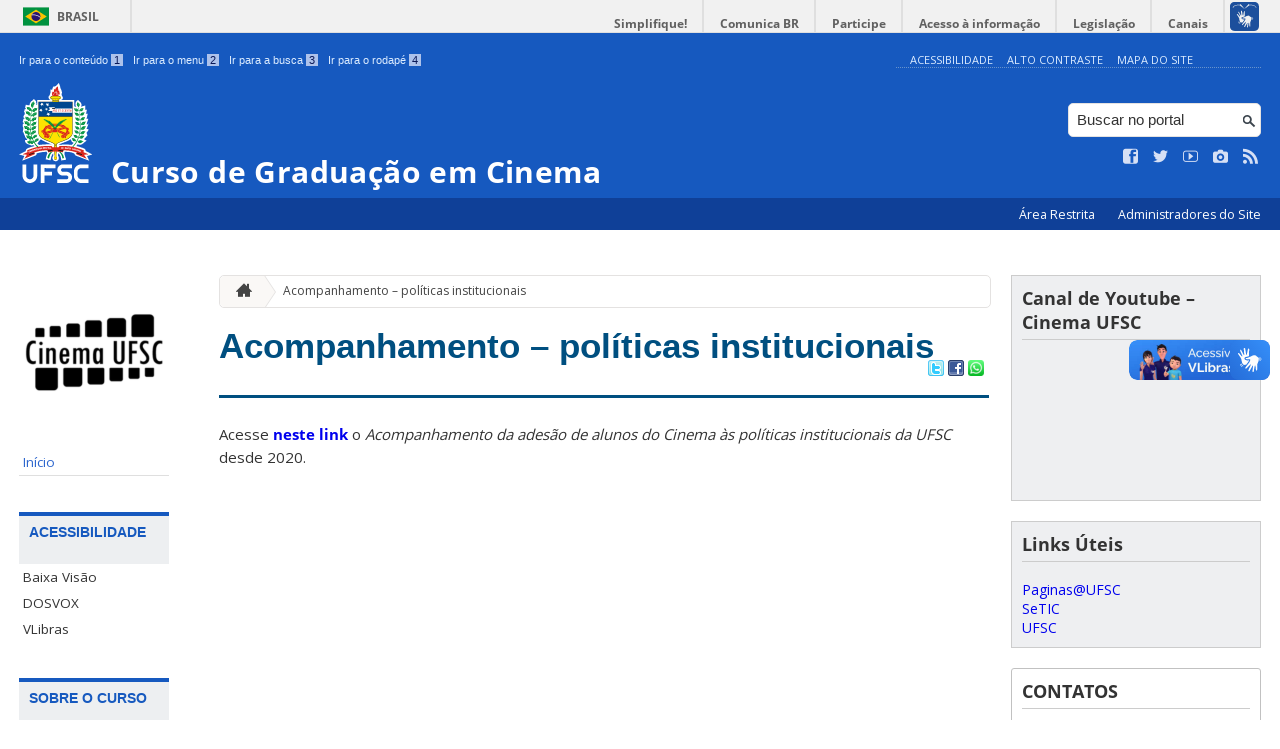

--- FILE ---
content_type: text/html; charset=UTF-8
request_url: https://cinema.ufsc.br/acompanhamento-da-adesao-de-alunos-do-cinema-as-politicas-institucionais-da-ufsc/
body_size: 12969
content:
<!DOCTYPE html>
<head>
    <meta http-equiv="Content-Type" content="text/html; charset=UTF-8" />
    <meta http-equiv="X-UA-Compatible" content="chrome=1" />
    <meta name="viewport" content="width=device-width, minimum-scale=1.0, initial-scale=1.0, maximum-scale=1.0, user-scalable=no" />
    <meta name="robots" content="index,follow" />
    <meta name="author" content="SeTIC-UFSC" />
    <meta name="generator" content="WordPress 4.7.31" />
    <meta name="description" content="" />
    <meta name="copyright" content="Universidade Federal de Santa Catarina" />
    <meta name="Keywords" content="universidade, federal, santa, catarina, a universidade, faculdade, estudantes, faculdade, ensino superior, licenciatura, mestrado, doutorado, pós-graduações, bolsas, candidatura ao ensino superior" />

    <title>Curso de Graduação em Cinema</title>        

    <link rel="stylesheet" type="text/css" href="https://cinema.ufsc.br/wp-content/themes/brasilGovInterno/css/reset.css?ver=1764024421" />
    <link rel="stylesheet" type="text/css" href="https://cinema.ufsc.br/wp-content/themes/brasilGovInterno/css/style.css?ver=1764024421" />
    <link rel="alternate stylesheet" type="text/css" href="https://cinema.ufsc.br/wp-content/themes/brasilGovInterno/css/high.css?ver=1764024421" title="high" disabled="disabled" />
            <link rel="shortcut icon" type="image/x-icon" href="https://cinema.ufsc.br/wp-content/themes/brasilGovInterno/img/favicon.ico?ver=1764024421"/>
        <link href='https://fonts.googleapis.com/css?family=Open+Sans:700,400' rel='stylesheet' type='text/css'>
    <script src="https://cinema.ufsc.br/wp-content/themes/brasilGovInterno/js/modernizr-2.7.min.js?ver=1764024421"></script>
    <script src="https://cinema.ufsc.br/wp-content/themes/brasilGovInterno/js/font-resizer.js?ver=1764024421"></script>           


    <link rel='dns-prefetch' href='//cinema.ufsc.br' />
<link rel='dns-prefetch' href='//s.w.org' />
		<script type="text/javascript">
			window._wpemojiSettings = {"baseUrl":"https:\/\/s.w.org\/images\/core\/emoji\/2.2.1\/72x72\/","ext":".png","svgUrl":"https:\/\/s.w.org\/images\/core\/emoji\/2.2.1\/svg\/","svgExt":".svg","source":{"wpemoji":"https:\/\/cinema.ufsc.br\/wp-includes\/js\/wp-emoji.js?ver=4.7.31","twemoji":"https:\/\/cinema.ufsc.br\/wp-includes\/js\/twemoji.js?ver=4.7.31"}};
			( function( window, document, settings ) {
	var src, ready, ii, tests;

	/*
	 * Create a canvas element for testing native browser support
	 * of emoji.
	 */
	var canvas = document.createElement( 'canvas' );
	var context = canvas.getContext && canvas.getContext( '2d' );

	/**
	 * Detect if the browser supports rendering emoji or flag emoji. Flag emoji are a single glyph
	 * made of two characters, so some browsers (notably, Firefox OS X) don't support them.
	 *
	 * @since 4.2.0
	 *
	 * @param type {String} Whether to test for support of "flag" or "emoji4" emoji.
	 * @return {Boolean} True if the browser can render emoji, false if it cannot.
	 */
	function browserSupportsEmoji( type ) {
		var stringFromCharCode = String.fromCharCode,
			flag, flag2, technologist, technologist2;

		if ( ! context || ! context.fillText ) {
			return false;
		}

		// Cleanup from previous test.
		context.clearRect( 0, 0, canvas.width, canvas.height );

		/*
		 * Chrome on OS X added native emoji rendering in M41. Unfortunately,
		 * it doesn't work when the font is bolder than 500 weight. So, we
		 * check for bold rendering support to avoid invisible emoji in Chrome.
		 */
		context.textBaseline = 'top';
		context.font = '600 32px Arial';

		switch ( type ) {
			case 'flag':
				/*
				 * This works because the image will be one of three things:
				 * - Two empty squares, if the browser doesn't render emoji
				 * - Two squares with 'U' and 'N' in them, if the browser doesn't render flag emoji
				 * - The United Nations flag
				 *
				 * The first two will encode to small images (1-2KB data URLs), the third will encode
				 * to a larger image (4-5KB data URL).
				 */
				context.fillText( stringFromCharCode( 55356, 56826, 55356, 56819 ), 0, 0 );
				if ( canvas.toDataURL().length < 3000 ) {
					return false;
				}

				context.clearRect( 0, 0, canvas.width, canvas.height );

				/*
				 * Test for rainbow flag compatibility. As the rainbow flag was added out of sequence with
				 * the usual Unicode release cycle, some browsers support it, and some don't, even if their
				 * Unicode support is up to date.
				 *
				 * To test for support, we try to render it, and compare the rendering to how it would look if
				 * the browser doesn't render it correctly (white flag emoji + rainbow emoji).
				 */
				context.fillText( stringFromCharCode( 55356, 57331, 65039, 8205, 55356, 57096 ), 0, 0 );
				flag = canvas.toDataURL();

				context.clearRect( 0, 0, canvas.width, canvas.height );

				context.fillText( stringFromCharCode( 55356, 57331, 55356, 57096 ), 0, 0 );
				flag2 = canvas.toDataURL();

				return flag !== flag2;
			case 'emoji4':
				/*
				 * Emoji 4 has the best technologists. So does WordPress!
				 *
				 * To test for support, try to render a new emoji (woman technologist: medium skin tone),
				 * then compare it to how it would look if the browser doesn't render it correctly
				 * (woman technologist: medium skin tone + personal computer).
				 */
				context.fillText( stringFromCharCode( 55357, 56425, 55356, 57341, 8205, 55357, 56507), 0, 0 );
				technologist = canvas.toDataURL();

				context.clearRect( 0, 0, canvas.width, canvas.height );

				context.fillText( stringFromCharCode( 55357, 56425, 55356, 57341, 55357, 56507), 0, 0 );
				technologist2 = canvas.toDataURL();

				return technologist !== technologist2;
		}

		return false;
	}

	function addScript( src ) {
		var script = document.createElement( 'script' );

		script.src = src;
		script.defer = script.type = 'text/javascript';
		document.getElementsByTagName( 'head' )[0].appendChild( script );
	}

	tests = Array( 'flag', 'emoji4' );

	settings.supports = {
		everything: true,
		everythingExceptFlag: true
	};

	for( ii = 0; ii < tests.length; ii++ ) {
		settings.supports[ tests[ ii ] ] = browserSupportsEmoji( tests[ ii ] );

		settings.supports.everything = settings.supports.everything && settings.supports[ tests[ ii ] ];

		if ( 'flag' !== tests[ ii ] ) {
			settings.supports.everythingExceptFlag = settings.supports.everythingExceptFlag && settings.supports[ tests[ ii ] ];
		}
	}

	settings.supports.everythingExceptFlag = settings.supports.everythingExceptFlag && ! settings.supports.flag;

	settings.DOMReady = false;
	settings.readyCallback = function() {
		settings.DOMReady = true;
	};

	if ( ! settings.supports.everything ) {
		ready = function() {
			settings.readyCallback();
		};

		if ( document.addEventListener ) {
			document.addEventListener( 'DOMContentLoaded', ready, false );
			window.addEventListener( 'load', ready, false );
		} else {
			window.attachEvent( 'onload', ready );
			document.attachEvent( 'onreadystatechange', function() {
				if ( 'complete' === document.readyState ) {
					settings.readyCallback();
				}
			} );
		}

		src = settings.source || {};

		if ( src.concatemoji ) {
			addScript( src.concatemoji );
		} else if ( src.wpemoji && src.twemoji ) {
			addScript( src.twemoji );
			addScript( src.wpemoji );
		}
	}

} )( window, document, window._wpemojiSettings );
		</script>
		<style type="text/css">
img.wp-smiley,
img.emoji {
	display: inline !important;
	border: none !important;
	box-shadow: none !important;
	height: 1em !important;
	width: 1em !important;
	margin: 0 .07em !important;
	vertical-align: -0.1em !important;
	background: none !important;
	padding: 0 !important;
}
</style>
<link rel='stylesheet' id='dashicons-css'  href='https://cinema.ufsc.br/wp-includes/css/dashicons.css?ver=4.7.31' type='text/css' media='all' />
<link rel='stylesheet' id='thickbox-css'  href='https://cinema.ufsc.br/wp-includes/js/thickbox/thickbox.css?ver=4.7.31' type='text/css' media='all' />
<link rel='stylesheet' id='patrocinio-css'  href='https://cinema.ufsc.br/wp-content/plugins/patrocinio/patrocinio.css?ver=4.7.31' type='text/css' media='all' />
<link rel='stylesheet' id='collapseomatic-css-css'  href='https://cinema.ufsc.br/wp-content/mu-plugins/jquery-collapse-o-matic/style.css?ver=1.5.1' type='text/css' media='all' />
<link rel='stylesheet' id='contact-form-7-css'  href='https://cinema.ufsc.br/wp-content/plugins/contact-form-7/includes/css/styles.css?ver=4.9.2' type='text/css' media='all' />
<link rel='stylesheet' id='sharity-style-css'  href='https://cinema.ufsc.br/wp-content/plugins/email-sharity/style/sharity-style.css?ver=4.7.31' type='text/css' media='all' />
<link rel='stylesheet' id='auto-thickbox-css'  href='https://cinema.ufsc.br/wp-content/plugins/auto-thickbox/css/styles-pre39.css?ver=20140420' type='text/css' media='all' />
<link rel='stylesheet' id='jquery-ui-smoothness-css'  href='https://cinema.ufsc.br/wp-content/plugins/contact-form-7/includes/js/jquery-ui/themes/smoothness/jquery-ui.min.css?ver=1.11.4' type='text/css' media='screen' />
<link rel='stylesheet' id='institucional-cursos-css'  href='https://cinema.ufsc.br/wp-content/plugins/institucional-cursos/institucional-cursos.css?ver=4.7.31' type='text/css' media='all' />
<link rel='stylesheet' id='institucional-departamentos-css'  href='https://cinema.ufsc.br/wp-content/plugins/institucional-departamentos/institucional-departamentos.css?ver=4.7.31' type='text/css' media='all' />
<link rel='stylesheet' id='slideshow-css3-css'  href='https://cinema.ufsc.br/wp-content/themes/brasilGovInterno/js/pikachoose/styles/css3.css?ver=0.5' type='text/css' media='screen' />
<script type='text/javascript' src='https://cinema.ufsc.br/wp-includes/js/jquery/jquery.js?ver=1.12.4'></script>
<script type='text/javascript' src='https://cinema.ufsc.br/wp-includes/js/jquery/jquery-migrate.js?ver=1.4.1'></script>
<script type='text/javascript' src='https://cinema.ufsc.br/wp-content/mu-plugins/jquery-collapse-o-matic/collapse.min.js?ver=1.3.5'></script>
<script type='text/javascript' src='https://cinema.ufsc.br/wp-content/themes/brasilGovInterno/js/functions.js?ver=4.7.31'></script>
<script type='text/javascript' src='https://cinema.ufsc.br/wp-content/themes/brasilGovInterno/js/ufsc.js?ver=4.7.31'></script>
<script type='text/javascript' src='https://cinema.ufsc.br/wp-content/themes/brasilGovInterno/js/pikachoose/lib/jquery.pikachoose.js?ver=4.7.31'></script>
<script type='text/javascript' src='https://cinema.ufsc.br/wp-content/themes/brasilGovInterno/js/pikachoose/lib/jquery.jcarousel.min.js?ver=4.7.31'></script>
<script type='text/javascript' src='https://cinema.ufsc.br/wp-content/plugins/email-sharity/js/sharity.js?ver=4.7.31'></script>
<script type='text/javascript' src='https://cinema.ufsc.br/wp-content/plugins/email-sharity/fancybox/source/jquery.fancybox.pack.js?v=2.1.4&#038;ver=4.7.31'></script>
<link rel='https://api.w.org/' href='https://cinema.ufsc.br/wp-json/' />
<link rel='shortlink' href='https://cinema.ufsc.br/?p=8506' />
<link rel="alternate" type="application/json+oembed" href="https://cinema.ufsc.br/wp-json/oembed/1.0/embed?url=https%3A%2F%2Fcinema.ufsc.br%2Facompanhamento-da-adesao-de-alunos-do-cinema-as-politicas-institucionais-da-ufsc%2F" />
<link rel="alternate" type="text/xml+oembed" href="https://cinema.ufsc.br/wp-json/oembed/1.0/embed?url=https%3A%2F%2Fcinema.ufsc.br%2Facompanhamento-da-adesao-de-alunos-do-cinema-as-politicas-institucionais-da-ufsc%2F&#038;format=xml" />
 
    <link href="/wp-content/mu-plugins/videojs/video-js.min.css" rel="stylesheet" />
    <script src="/wp-content/mu-plugins/videojs/video.min.js" type="text/javascript"></script>
   <script type="text/javascript">
    _V_.options.flash.swf = "/wp-content/mu-plugins/videojs/video-js.swf";
  </script>

    
<script type='text/javascript'>
/* <![CDATA[ */
var thickboxL10n = {"next":"Próximo &gt;","prev":"&lt; Anterior","image":"Imagem","of":"de","close":"Fechar","loadingAnimation":"https:\/\/cinema.ufsc.br\/wp-content\/plugins\/auto-thickbox\/images\/loadingAnimation.gif"};
try{convertEntities(thickboxL10n);}catch(e){};;
/* ]]> */
</script>
</head>
<div id="barra-brasil">
    <div id="barra-brasil">
        <div id="wrapper-barra-brasil">
            <script src="https://cinema.ufsc.br/wp-content/themes/brasilGovInterno/js/barra.js?ver=1764024421" type="text/javascript"></script>
        </div>
    </div>
</div>

<div id="wrapper">
    <header id="header">
            <div id="header_grid" class="grid">
            <div>
                <ul id="shortcuts" class="hide_mobile">
                    <li><a accesskey="1" href="#conteudo">Ir para o conteúdo <span>1</span></a></li>
                    <li><a accesskey="2" href="#menu">Ir para o menu <span>2</span></a></li>
                    <li><a accesskey="3" href="#busca">Ir para a busca <span>3</span></a></li>
                    <li><a accesskey="4" href="#rodape">Ir para o rodapé <span>4</span></a></li>
                </ul>
                <ul id="topbar">
                    <li><a accesskey="7" href="http://ufsc.br/acessibilidade/">Acessibilidade</a></li>
                    <li><a accesskey="8" href="#" id="contrast">Alto Contraste</a></li>
                    <li><a accesskey="9" href="/mapa-do-site">Mapa do Site</a></li>
                </ul>
                <div id="logo">
                    <a href="https://cinema.ufsc.br" accesskey="0" id="portal-logo">
                        <img id="brasaoUfsc_Header" src="https://cinema.ufsc.br/wp-content/themes/brasilGovInterno/img/brasao_site_ufsc.svg?ver=1764024421" alt="Brasão da UFSC: A parte central do brasão é composta por uma flâmula. Ela é azul na porção superior e amarela na inferior. Sobre o azul, à esquerda, cinco estrelas brancas formam o cruzeiro do sul; à direita, uma faixa branca tem o texto escrito em vermelho: ars et scientia. Centralizada na parte amarela, há uma roda dentada vermelha quebrada na seção inferior. Duas folhas verdes de palma estão encaixadas no eixo da roda. Uma folha pende para o lado direito e a outra para o lado esquerdo. Atrás da flâmula há uma tocha amarela, da qual enxergamos os extremos: acima, com o fogo desenhado em vermelho, e abaixo, a parte inferior do bastão. Do lado esquerdo da flâmula, há um ramo verde de carvalho e do lado direito um ramo verde de louro. A parte inferior do brasão é composta por uma faixa estreita vermelha, escrito em branco: Universidade Federal de Santa Catarina. Abaixo da faixa, escrito em fonte maiúscula azul: UFSC."/>
                        <h1>Curso de Graduação em Cinema</h1>
                    </a>
                </div>
                <form action="/" method="get" name="busca">
                    <input type="text" placeholder="Buscar no portal" id="s" name="s"/>
                    <input type="submit" id="submit" value="" />
                </form>
                <ul id="social" class="hide_mobile">
                    <li><a href="https://www.facebook.com/cinemaufsc/" title="Curta no Facebook" class="icon-facebook"></a></li>
                    <li><a href="https://twitter.com/ufsc" title="Siga no Twitter" class="icon-twitter"></a></li>
                    <li><a href="https://www.youtube.com/channel/UC-LuBiOn89yEGjAZwTZZf3g/featured" title="Vídeos no Youtube" class="icon-youtube"></a></li>
                    <li><a href="https://www.instagram.com/cinemaufsc/" title="Veja no Instagram" class="icon-camera"></a></li>
                    <li><a href="/feed" title="Assine as atualizações via RSS" class="icon-feed"></a></li>
                </ul>
            </div>
        </div>

        
        <div id="menu-nav">
            <ul>
                <li id="menu-link-nav-acessoRestrito">
                    <a href="http://cinema.paginas.ufsc.br//wp-admin">
                        Área Restrita                    </a>
                    <a href="/?administradores" class="thickbox" title="Lista de Administradores deste Site">
                        Administradores do Site                    </a>
                </li>
            </ul>
            <a href="#dropmenu" class="menu-link"><span aria-hidden="true" class="icon-menu"></span> Menu</a>
                    </div>
    </header>
    <section id="home" class="grid section group clearfix ">










                
<section id="home" class="section group clearfix">  

    <div id="sidebar_left" name="menu">
    <div id="menu_secundario_logo" class="hide_mobile">
                <a id="atalho-navegacao" href="https://cinema.ufsc.br">
            <img src="https://cinema.ufsc.br/files/2018/05/cropped-CINEMA-UFSC-1-1.png" alt="Menu de Navegação"/>
        </a>
    </div>

    <ul role='navigation'>
        <li>
            <dl id='margin_space'>
                <div class="pagenav"><ul id="menu-inicio" class="pagenav"><li id="menu-item-8211" class="menu-item menu-item-type-custom menu-item-object-custom menu-item-8211"><a href="http://cinema.paginas.ufsc.br/">Início</a></li>
</ul></div>            </dl>
        </li>
    </ul>
    <ul id="nav_menu-4" class="widget widget_nav_menu"><li><h2>Acessibilidade</h2><div class="pagenav"><ul id="menu-acessibilidade" class="menu"><li id="menu-item-6167" class="menu-item menu-item-type-post_type menu-item-object-page menu-item-6167"><a href="https://cinema.ufsc.br/baixa-visao/">Baixa Visão</a></li>
<li id="menu-item-6088" class="menu-item menu-item-type-custom menu-item-object-custom menu-item-6088"><a href="http://intervox.nce.ufrj.br/dosvox/">DOSVOX</a></li>
<li id="menu-item-6097" class="menu-item menu-item-type-custom menu-item-object-custom menu-item-6097"><a href="http://www.vlibras.gov.br/">VLibras</a></li>
</ul></div></li></ul><ul id="nav_menu-5" class="widget widget_nav_menu"><li><h2>Sobre o Curso</h2><div class="pagenav"><ul id="menu-sobre-o-curso" class="menu"><li id="menu-item-7887" class="menu-item menu-item-type-post_type menu-item-object-page menu-item-7887"><a href="https://cinema.ufsc.br/avaliacao-mec-2/">Avaliação (MEC)</a></li>
<li id="menu-item-6142" class="menu-item menu-item-type-post_type menu-item-object-page menu-item-6142"><a href="https://cinema.ufsc.br/calendario-academico/">Calendário Acadêmico</a></li>
<li id="menu-item-6126" class="menu-item menu-item-type-post_type menu-item-object-page menu-item-6126"><a href="https://cinema.ufsc.br/contato/">Contatos</a></li>
<li id="menu-item-6133" class="menu-item menu-item-type-post_type menu-item-object-page menu-item-has-children menu-item-6133"><a href="https://cinema.ufsc.br/curriculo/">Currículo &raquo;</a>
<ul>
	<li id="menu-item-7882" class="menu-item menu-item-type-post_type menu-item-object-page menu-item-7882"><a href="https://cinema.ufsc.br/representacao-grafica-do-curriculo/">Representação Gráfica do Currículo</a></li>
</ul>
</li>
<li id="menu-item-6148" class="menu-item menu-item-type-post_type menu-item-object-page menu-item-6148"><a href="https://cinema.ufsc.br/departamento/">Departamento</a></li>
<li id="menu-item-6141" class="menu-item menu-item-type-post_type menu-item-object-page menu-item-6141"><a href="https://cinema.ufsc.br/horarios/">Horários de aula</a></li>
<li id="menu-item-6279" class="menu-item menu-item-type-post_type menu-item-object-page menu-item-6279"><a href="https://cinema.ufsc.br/identidade-visual-do-curso/">Identidade Visual</a></li>
<li id="menu-item-6642" class="menu-item menu-item-type-post_type menu-item-object-page menu-item-has-children menu-item-6642"><a href="https://cinema.ufsc.br/ingresso/">Ingresso &raquo;</a>
<ul>
	<li id="menu-item-8357" class="menu-item menu-item-type-post_type menu-item-object-page menu-item-8357"><a href="https://cinema.ufsc.br/intercambio/">Intercâmbio</a></li>
	<li id="menu-item-8362" class="menu-item menu-item-type-post_type menu-item-object-page menu-item-8362"><a href="https://cinema.ufsc.br/matricula-em-isoladas/">Matrícula em Disciplinas Isoladas</a></li>
	<li id="menu-item-8358" class="menu-item menu-item-type-post_type menu-item-object-page menu-item-8358"><a href="https://cinema.ufsc.br/mobilidade/">Mobilidade Acadêmica</a></li>
	<li id="menu-item-8365" class="menu-item menu-item-type-post_type menu-item-object-page menu-item-8365"><a href="https://cinema.ufsc.br/pec-g/">PEC-G</a></li>
	<li id="menu-item-8359" class="menu-item menu-item-type-post_type menu-item-object-page menu-item-8359"><a href="https://cinema.ufsc.br/sisu/">Sisu</a></li>
	<li id="menu-item-8361" class="menu-item menu-item-type-post_type menu-item-object-page menu-item-8361"><a href="https://cinema.ufsc.br/transferencias-e-retornos/">Transferências/Retornos</a></li>
	<li id="menu-item-8360" class="menu-item menu-item-type-post_type menu-item-object-page menu-item-8360"><a href="https://cinema.ufsc.br/vestibular/">Vestibular</a></li>
</ul>
</li>
<li id="menu-item-7476" class="menu-item menu-item-type-post_type menu-item-object-page menu-item-7476"><a href="https://cinema.ufsc.br/planos-de-ensino-2/">Planos de Ensino</a></li>
<li id="menu-item-6132" class="menu-item menu-item-type-post_type menu-item-object-page menu-item-6132"><a href="https://cinema.ufsc.br/programas-das-disciplinas/">Programas de disciplinas</a></li>
<li id="menu-item-8279" class="menu-item menu-item-type-post_type menu-item-object-page menu-item-has-children menu-item-8279"><a href="https://cinema.ufsc.br/proposta-2/">Proposta &raquo;</a>
<ul>
	<li id="menu-item-6135" class="menu-item menu-item-type-post_type menu-item-object-page menu-item-6135"><a href="https://cinema.ufsc.br/proposta/">Proposta</a></li>
	<li id="menu-item-6124" class="menu-item menu-item-type-post_type menu-item-object-page menu-item-6124"><a href="https://cinema.ufsc.br/historia/">História</a></li>
</ul>
</li>
<li id="menu-item-8492" class="menu-item menu-item-type-post_type menu-item-object-page menu-item-8492"><a href="https://cinema.ufsc.br/propostas-gestao-2022-2-a-2024-1/">Propostas Gestão da Coordenação de Curso</a></li>
<li id="menu-item-6134" class="menu-item menu-item-type-post_type menu-item-object-page menu-item-6134"><a href="https://cinema.ufsc.br/projeto-pedagogico/">Projeto Pedagógico</a></li>
<li id="menu-item-6125" class="menu-item menu-item-type-post_type menu-item-object-page menu-item-6125"><a href="https://cinema.ufsc.br/regimento/">Regimento</a></li>
<li id="menu-item-8398" class="menu-item menu-item-type-post_type menu-item-object-page menu-item-8398"><a href="https://cinema.ufsc.br/secretaria/">Secretaria</a></li>
<li id="menu-item-6091" class="menu-item menu-item-type-custom menu-item-object-custom menu-item-6091"><a href="http://www.cinema.ufsc.br/vinheta-do-curso-de-cinema/">Vinheta do Curso</a></li>
</ul></div></li></ul><ul id="nav_menu-7" class="widget widget_nav_menu"><li><h2>Equipe Acadêmica</h2><div class="pagenav"><ul id="menu-equipe-academica" class="menu"><li id="menu-item-6119" class="menu-item menu-item-type-post_type menu-item-object-page menu-item-6119"><a href="https://cinema.ufsc.br/professores/">Professores</a></li>
<li id="menu-item-7895" class="menu-item menu-item-type-post_type menu-item-object-page menu-item-7895"><a href="https://cinema.ufsc.br/servidores-tecnico-administrativos/">Servidores Técnicos</a></li>
</ul></div></li></ul><ul id="nav_menu-10" class="widget widget_nav_menu"><li><h2>Coordenadorias</h2><div class="pagenav"><ul id="menu-coordenadorias" class="menu"><li id="menu-item-6200" class="menu-item menu-item-type-post_type menu-item-object-page menu-item-6200"><a href="https://cinema.ufsc.br/curso-de-cinema/">Curso de Cinema</a></li>
<li id="menu-item-6143" class="menu-item menu-item-type-post_type menu-item-object-page menu-item-6143"><a href="https://cinema.ufsc.br/atividades-complementares/">Atividades Complementares</a></li>
<li id="menu-item-6144" class="menu-item menu-item-type-post_type menu-item-object-page menu-item-6144"><a href="https://cinema.ufsc.br/ensino/">Ensino</a></li>
<li id="menu-item-6145" class="menu-item menu-item-type-post_type menu-item-object-page menu-item-6145"><a href="https://cinema.ufsc.br/estagios/">Estágios</a></li>
<li id="menu-item-6146" class="menu-item menu-item-type-post_type menu-item-object-page menu-item-6146"><a href="https://cinema.ufsc.br/trabalhos-de-conclusao/">TCCs</a></li>
</ul></div></li></ul><ul id="nav_menu-11" class="widget widget_nav_menu"><li><h2>Laboratórios</h2><div class="pagenav"><ul id="menu-laboratorios" class="menu"><li id="menu-item-6171" class="menu-item menu-item-type-post_type menu-item-object-page menu-item-6171"><a href="https://cinema.ufsc.br/labcine/">Laboratório de Cinematografia (LABCINE)</a></li>
<li id="menu-item-6147" class="menu-item menu-item-type-post_type menu-item-object-page menu-item-has-children menu-item-6147"><a href="https://cinema.ufsc.br/laboratorios/">Laboratório de Estudos de Cinema (LEC) &raquo;</a>
<ul>
	<li id="menu-item-6174" class="menu-item menu-item-type-post_type menu-item-object-page menu-item-6174"><a href="https://cinema.ufsc.br/sala-de-criacao-filmica/">Sala de Criação Fílmica</a></li>
</ul>
</li>
<li id="menu-item-6170" class="menu-item menu-item-type-post_type menu-item-object-page menu-item-6170"><a href="https://cinema.ufsc.br/labsom/">Laboratório de Gravação e Edição de Som (LABSOM)</a></li>
<li id="menu-item-6169" class="menu-item menu-item-type-post_type menu-item-object-page menu-item-6169"><a href="https://cinema.ufsc.br/laboratorio-de-montagem/">Laboratório de Montagem (LABMONT)</a></li>
</ul></div></li></ul><ul id="nav_menu-9" class="widget widget_nav_menu"><li><h2>Órgãos</h2><div class="pagenav"><ul id="menu-orgaos" class="menu"><li id="menu-item-6113" class="menu-item menu-item-type-post_type menu-item-object-page menu-item-6113"><a href="https://cinema.ufsc.br/colegiado/">Colegiado</a></li>
<li id="menu-item-6114" class="menu-item menu-item-type-post_type menu-item-object-page menu-item-6114"><a href="https://cinema.ufsc.br/nde/">NDE</a></li>
<li id="menu-item-7731" class="menu-item menu-item-type-post_type menu-item-object-page menu-item-7731"><a href="https://cinema.ufsc.br/representacoes-do-curso-de-cinema-em-instancias-externas/">Representações Externas</a></li>
</ul></div></li></ul><ul id="nav_menu-8" class="widget widget_nav_menu"><li><h2>Alunos</h2><div class="pagenav"><ul id="menu-alunos" class="menu"><li id="menu-item-6084" class="menu-item menu-item-type-custom menu-item-object-custom menu-item-6084"><a href="https://sistemas.ufsc.br/login?service=https%3A%2F%2Fcagr.sistemas.ufsc.br%2Fj_spring_cas_security_check&#038;userType=padrao&#038;convertToUserType=alunoGraduacao&#038;lockUserType=1">Acesso ao Cagr</a></li>
<li id="menu-item-6004" class="menu-item menu-item-type-custom menu-item-object-custom menu-item-6004"><a href="http://cine.paginas.ufsc.br/#alunos-regulares">Alunos Regulares</a></li>
<li id="menu-item-6129" class="menu-item menu-item-type-post_type menu-item-object-page current-menu-ancestor current-menu-parent current_page_parent current_page_ancestor menu-item-has-children menu-item-6129"><a href="https://cinema.ufsc.br/bolsasestagios/">Bolsas/Estágios &raquo;</a>
<ul>
	<li id="menu-item-8559" class="menu-item menu-item-type-post_type menu-item-object-page current-menu-item page_item page-item-8506 current_page_item menu-item-8559"><a href="https://cinema.ufsc.br/acompanhamento-da-adesao-de-alunos-do-cinema-as-politicas-institucionais-da-ufsc/">Acompanhamento – políticas institucionais</a></li>
</ul>
</li>
<li id="menu-item-6160" class="menu-item menu-item-type-post_type menu-item-object-page menu-item-6160"><a href="https://cinema.ufsc.br/centro-academico/">Centro Acadêmico – CACine</a></li>
<li id="menu-item-8434" class="menu-item menu-item-type-post_type menu-item-object-page menu-item-8434"><a href="https://cinema.ufsc.br/formadosas/">Formados(as)</a></li>
<li id="menu-item-8435" class="menu-item menu-item-type-post_type menu-item-object-page menu-item-8435"><a href="https://cinema.ufsc.br/formandosas/">Informações às/aos Formandos(as)</a></li>
<li id="menu-item-9069" class="menu-item menu-item-type-post_type menu-item-object-page menu-item-9069"><a href="https://cinema.ufsc.br/ajustes-de-matricula/">Matrículas e Ajustes</a></li>
<li id="menu-item-8629" class="menu-item menu-item-type-post_type menu-item-object-page menu-item-8629"><a href="https://cinema.ufsc.br/mobilidade/">Mobilidade Acadêmica</a></li>
<li id="menu-item-6003" class="menu-item menu-item-type-custom menu-item-object-custom menu-item-6003"><a href="http://www.egressos.ufsc.br/">Portal de Egressos</a></li>
<li id="menu-item-8602" class="menu-item menu-item-type-post_type menu-item-object-page menu-item-8602"><a href="https://cinema.ufsc.br/regime-domiciliar/">Regime Domiciliar</a></li>
<li id="menu-item-8406" class="menu-item menu-item-type-post_type menu-item-object-page menu-item-8406"><a href="https://cinema.ufsc.br/trabalhos-de-conclusao-2/">TCCs concluídos</a></li>
<li id="menu-item-8255" class="menu-item menu-item-type-post_type menu-item-object-page menu-item-8255"><a href="https://cinema.ufsc.br/unielenco/">UniElenco – Plataforma online de atores</a></li>
<li id="menu-item-7130" class="menu-item menu-item-type-post_type menu-item-object-page menu-item-7130"><a href="https://cinema.ufsc.br/validacao-de-disciplinas/">Validação de Disciplinas</a></li>
</ul></div></li></ul><ul id="nav_menu-17" class="widget widget_nav_menu"><li><h2>Pesquisa e Extensão</h2><div class="pagenav"><ul id="menu-pesquisa-e-extensao" class="menu"><li id="menu-item-8371" class="menu-item menu-item-type-post_type menu-item-object-page menu-item-has-children menu-item-8371"><a href="https://cinema.ufsc.br/projetos-de-extensao/">Projetos Extensão &raquo;</a>
<ul>
	<li id="menu-item-8372" class="menu-item menu-item-type-post_type menu-item-object-page menu-item-8372"><a href="https://cinema.ufsc.br/antropofonia/">Antropofonia</a></li>
	<li id="menu-item-8376" class="menu-item menu-item-type-post_type menu-item-object-page menu-item-8376"><a href="https://cinema.ufsc.br/cinema-mundo/">Cinema Mundo</a></li>
	<li id="menu-item-8375" class="menu-item menu-item-type-post_type menu-item-object-page menu-item-8375"><a href="https://cinema.ufsc.br/cine-paredao/">Cine Paredão</a></li>
	<li id="menu-item-8373" class="menu-item menu-item-type-post_type menu-item-object-page menu-item-8373"><a href="https://cinema.ufsc.br/cineclube/">Cineclube Rogério Sganzerla</a></li>
	<li id="menu-item-8377" class="menu-item menu-item-type-post_type menu-item-object-page menu-item-8377"><a href="https://cinema.ufsc.br/expediente-2/cinemas-da-america-latina-e-caribe/">Cinemas da América Latina e Caribe</a></li>
	<li id="menu-item-8378" class="menu-item menu-item-type-post_type menu-item-object-page menu-item-8378"><a href="https://cinema.ufsc.br/contraplano-repensando-o-consumo-atraves-do-cinema/">Contraplano: repensando o consumo através do Cinema</a></li>
	<li id="menu-item-8379" class="menu-item menu-item-type-post_type menu-item-object-page menu-item-8379"><a href="https://cinema.ufsc.br/conversas-com-mulheres-de-cinema/">Conversas com mulheres de cinema</a></li>
	<li id="menu-item-8380" class="menu-item menu-item-type-post_type menu-item-object-page menu-item-8380"><a href="https://cinema.ufsc.br/estudio-de-audiovisual-e-processos-da-psique/">Estúdio de audiovisual e processos da Psique</a></li>
	<li id="menu-item-8381" class="menu-item menu-item-type-post_type menu-item-object-page menu-item-8381"><a href="https://cinema.ufsc.br/extracine/">Extra[Cine]: atrás e além das câmeras</a></li>
	<li id="menu-item-8382" class="menu-item menu-item-type-post_type menu-item-object-page menu-item-8382"><a href="https://cinema.ufsc.br/fotocrias/">Fotocrias</a></li>
	<li id="menu-item-8383" class="menu-item menu-item-type-post_type menu-item-object-page menu-item-8383"><a href="https://cinema.ufsc.br/empresa-junior/">Produtora Júnior Café e Fita Crepe</a></li>
	<li id="menu-item-8384" class="menu-item menu-item-type-post_type menu-item-object-page menu-item-8384"><a href="https://cinema.ufsc.br/segundas-em-externa/">Segundas em Externa</a></li>
	<li id="menu-item-8374" class="menu-item menu-item-type-post_type menu-item-object-page menu-item-8374"><a href="https://cinema.ufsc.br/semana-de-cinema/">Semana Acadêmica de Cinema</a></li>
	<li id="menu-item-8385" class="menu-item menu-item-type-post_type menu-item-object-page menu-item-8385"><a href="https://cinema.ufsc.br/audiovisual-indigena/">Valorizando o Audiovisual Indígena</a></li>
</ul>
</li>
<li id="menu-item-8368" class="menu-item menu-item-type-post_type menu-item-object-page menu-item-8368"><a href="https://cinema.ufsc.br/projetos-de-pesquisa/">Projetos Pesquisa</a></li>
</ul></div></li></ul><ul id="nav_menu-18" class="widget widget_nav_menu"><li><h2>Reservas de Salas e Laboratórios</h2><div class="pagenav"><ul id="menu-reserva-de-salas" class="menu"><li id="menu-item-8705" class="menu-item menu-item-type-post_type menu-item-object-page menu-item-8705"><a href="https://cinema.ufsc.br/reservas-de-salas/">Orientações para Reservas</a></li>
</ul></div></li></ul><ul id="nav_menu-12" class="widget widget_nav_menu"><li><h2>Legislação</h2><div class="pagenav"><ul id="menu-legislacao" class="menu"><li id="menu-item-6151" class="menu-item menu-item-type-post_type menu-item-object-page menu-item-6151"><a href="https://cinema.ufsc.br/normas-federais/">Administração Pública</a></li>
<li id="menu-item-8367" class="menu-item menu-item-type-post_type menu-item-object-page menu-item-8367"><a href="https://cinema.ufsc.br/codigo-de-etica/">Código de Ética</a></li>
<li id="menu-item-6150" class="menu-item menu-item-type-post_type menu-item-object-page menu-item-6150"><a href="https://cinema.ufsc.br/ufsc/">Resoluções da UFSC</a></li>
<li id="menu-item-6149" class="menu-item menu-item-type-post_type menu-item-object-page menu-item-6149"><a href="https://cinema.ufsc.br/191-2/">Resoluções do Curso</a></li>
</ul></div></li></ul><ul id="nav_menu-16" class="widget widget_nav_menu"><li><h2>Serviços Acadêmicos</h2><div class="pagenav"><ul id="menu-servicos-academicos" class="menu"><li id="menu-item-6120" class="menu-item menu-item-type-post_type menu-item-object-page menu-item-6120"><a href="https://cinema.ufsc.br/biblioteca-universitaria/">Biblioteca</a></li>
<li id="menu-item-6007" class="menu-item menu-item-type-custom menu-item-object-custom menu-item-6007"><a href="https://pergamum.ufsc.br/pergamum/biblioteca_s/php/login_usu.php?flag=minhabiblioteca_redirect.php">Biblioteca Digital</a></li>
<li id="menu-item-6164" class="menu-item menu-item-type-post_type menu-item-object-page menu-item-6164"><a href="https://cinema.ufsc.br/cartao-universitario/">Cartão do Restaurante Universitário (RU)</a></li>
<li id="menu-item-6008" class="menu-item menu-item-type-custom menu-item-object-custom menu-item-6008"><a href="https://moodle.ufsc.br/">Moodle</a></li>
<li id="menu-item-8411" class="menu-item menu-item-type-custom menu-item-object-custom menu-item-8411"><a href="https://www-periodicos-capes-gov-br.ez46.periodicos.capes.gov.br/index.php?">Periódicos CAPES</a></li>
<li id="menu-item-6121" class="menu-item menu-item-type-post_type menu-item-object-page menu-item-6121"><a href="https://cinema.ufsc.br/pro-reitoria-de-assuntos-estudantis/">PRAE</a></li>
<li id="menu-item-6122" class="menu-item menu-item-type-post_type menu-item-object-page menu-item-6122"><a href="https://cinema.ufsc.br/restaurante-universitario/">Restaurante</a></li>
<li id="menu-item-6123" class="menu-item menu-item-type-post_type menu-item-object-page menu-item-6123"><a href="https://cinema.ufsc.br/tecnologias-da-informacao/">Tecnologias</a></li>
</ul></div></li></ul><ul id="nav_menu-3" class="widget widget_nav_menu"><li><h2>Acesso à Informação</h2><div class="pagenav"><ul id="menu-acesso-a-informacao" class="menu"><li id="menu-item-6154" class="menu-item menu-item-type-post_type menu-item-object-page menu-item-6154"><a href="https://cinema.ufsc.br/portal-da-transparencia/">Portal da Transparência</a></li>
<li id="menu-item-6107" class="menu-item menu-item-type-post_type menu-item-object-page menu-item-6107"><a href="https://cinema.ufsc.br/portal-institucional/">Portal Institucional</a></li>
</ul></div></li></ul></div>
<script>
    "use strict";
    var menus = document.querySelectorAll(".widget_nav_menu > li");
    for(var i = 0; i < menus.length; i++) {
        if(menus[i].children.length == 1) {
            menus[i].remove();
        }
    }
</script>
	<div class="col" name="conteudo">
	    <section id="content">

    
        <ul id="breadcrumbs" class="hide_mobile"><li><a href="https://cinema.ufsc.br" title="Ir para a página inicial" class="home"><span aria-hidden="true" class="icon-home"></span></a></li><li><a href="https://cinema.ufsc.br/acompanhamento-da-adesao-de-alunos-do-cinema-as-politicas-institucionais-da-ufsc/" class="current">Acompanhamento &#8211; políticas institucionais</a></li></ul>
        
            <article class="post" id="post-8506">
                <h2><a href="https://cinema.ufsc.br/acompanhamento-da-adesao-de-alunos-do-cinema-as-politicas-institucionais-da-ufsc/">Acompanhamento &#8211; políticas institucionais</a></h2>

                <div class="meta_header clearfix">
                                        <span class="pu-share">
                        
                        <a href="http://twitter.com/home?status=Acompanhamento &#8211; políticas institucionais - https://cinema.ufsc.br/acompanhamento-da-adesao-de-alunos-do-cinema-as-politicas-institucionais-da-ufsc/" title="Compartilhar no Twitter">
                        <img src='/wp-content/themes/brasilGovInterno/img/twitter.png'></a>

                        <a href="http://www.facebook.com/sharer.php?u=https://cinema.ufsc.br/acompanhamento-da-adesao-de-alunos-do-cinema-as-politicas-institucionais-da-ufsc/&t=Acompanhamento &#8211; políticas institucionais" title="Compartilhar no Facebook" >
                        <img src='/wp-content/themes/brasilGovInterno/img/facebook.png'></a>

                        <a href="whatsapp://send?text=Acompanhamento &#8211; políticas institucionaishttps://cinema.ufsc.br/acompanhamento-da-adesao-de-alunos-do-cinema-as-politicas-institucionais-da-ufsc/" title="Compartilhar no WhatsApp" >
                        <img src='/wp-content/themes/brasilGovInterno/img/whatsapp.png'></a>
                    </span>
                </div>

                <div class="content clearfix">

                    <p>Acesse <a href="https://docs.google.com/spreadsheets/d/1YA3bdNWBy_G87GbOZnPMdEVMLsI_GmcJ_QSZSc3Tzi8/edit?usp=sharing">neste link </a>o <em>Acompanhamento da adesão de alunos do Cinema às políticas institucionais da UFSC</em> desde 2020.</p>
<p>&nbsp;</p>
<p>&nbsp;</p>                                    </div>
                                        
            </article>

                    
    
        
    
        </article>

</section>
	</div>

	<div id="sidebar_right">
<div id="youtube_responsive-2" class="widget widget_youtube_responsive"><h2>Canal de Youtube &#8211; Cinema UFSC</h2><object  class='StefanoAI-youtube-responsive fitvidsignore ' width='160' height='90' style='' type='application/video'><iframe id='StefanoAI-youtube-1' class='StefanoAI-youtube-responsive ' width='160' height='90' src='//www.youtube.com/embed/sVFjTvqxT28?&amp;playlist=sVFjTvqxT28&amp;autohide=1&amp;color=red&amp;controls=1&amp;disablekb=0&amp;fs=1&amp;iv_load_policy=1&amp;loop=1&amp;modestbranding=0&amp;showinfo=0&amp;theme=dark&amp;vq=default' allowfullscreen style='border:none;'></iframe></object></div><div id="linkcat-24" class="widget widget_links"><h2>Links Úteis</h2>
	<ul class='xoxo blogroll'>
<li><a href="http://paginas.ufsc.br/">Paginas@UFSC</a></li>
<li><a href="http://setic.ufsc.br/">SeTIC</a></li>
<li><a href="http://www.ufsc.br/">UFSC</a></li>

	</ul>
</div>
    <ul id='pu-contatos' class="last">
        <li><h2>Contatos</h2>
            <p>
                <b>Atendimento</b><br />
Segunda à sexta<br />
<br /><b>Telefone</b><br />
(48) 3721-6543<br />
<br /><b>WhatsApp</b><br />
<a href="https://api.whatsapp.com/message/5VKXUT34GO2JN1?autoload=1&app_absent=0"><br />
<img src="http://cinema.paginas.ufsc.br/files/2023/06/whats-e1687787664995.png"></a><br />
<br />
<b>E-mail</b><br />
cinema@contato.ufsc.br<br />
<br /><b>Código SPA</b><br />
SECOGC/CCE<br /><br />
<b>Endereço</b><br />
UFSC - CCE<br />
Curso de Graduação em Cinema<br />
Campus Universitário<br />
Reitor João David<br />
Ferreira Lima<br />
CEP 88040-900<br />
Florianópolis/SC<br />
CCE - Bloco D<br />
Sala 513            </p>
        </li>
    </ul>

</div>


</section>

<footer id="footer" class="clearfix" name="footer">
    <section id="rodape">
        <script defer="defer" src="//barra.brasil.gov.br/barra.js" type="text/javascript"></script>
        <div id="footer_links" class="grid clearfix" name="footer_links">
                    <div id="sponsors">
                    <dl>
                <dt>
                    <a href="http://setic.ufsc.br" target="_blank"><img src="https://cinema.ufsc.br/wp-content/plugins/patrocinio/setic_ufsc.png"  alt="SeTIC" /></a>
                </dt>
                <dd></dd>
            </dl>
            <dl>
                <dt>
                    <a href="http://paginas.ufsc.br" target="_blank"><img src="https://cinema.ufsc.br/wp-content/plugins/patrocinio/pag_ufsc.png" alt="Páginas UFSC" /></a>
                </dt>
                <dd></dd>
            </dl>
                </div>
                </div>
        <div id="footer-brasil"></div>
    </section>
</footer>

<div class="extra-footer">
    <ul>
        <li> Desenvolvido com o CMS de código aberto <a href="https://br.wordpress.org/.org">Wordpress</a></li>
        <li class="last-update">Última atualização do site foi em 05 de janeiro 2026 - 12:21:45</li>
    </ul>
</div>

<!-- Google tag (gtag.js) -->
<script async src='https://www.googletagmanager.com/gtag/js?id=G-2LJ98VTMN0'></script>
<script>
  window.dataLayer = window.dataLayer || [];
  function gtag(){dataLayer.push(arguments);}
  gtag('js', new Date());

  gtag('config', 'G-2LJ98VTMN0');
</script>

<script src='https://google-analytics.com/ga.js'></script>
<script type='text/javascript'>
var pageTracker2 = _gat._getTracker('');
pageTracker2._initData();
pageTracker2._trackPageview();
</script><script type='text/javascript' src='https://cinema.ufsc.br/wp-content/plugins/auto-thickbox/js/auto-thickbox.min.js?ver=20150514'></script>
<script type='text/javascript' src='https://cinema.ufsc.br/wp-includes/js/jquery/ui/core.min.js?ver=1.11.4'></script>
<script type='text/javascript'>
/* <![CDATA[ */
var wpcf7 = {"apiSettings":{"root":"https:\/\/cinema.ufsc.br\/wp-json\/contact-form-7\/v1","namespace":"contact-form-7\/v1"},"recaptcha":{"messages":{"empty":"Verifique se voc\u00ea n\u00e3o \u00e9 um rob\u00f4."}},"jqueryUi":"1"};
/* ]]> */
</script>
<script type='text/javascript' src='https://cinema.ufsc.br/wp-content/plugins/contact-form-7/includes/js/scripts.js?ver=4.9.2'></script>
<script type='text/javascript' src='https://cinema.ufsc.br/wp-includes/js/jquery/ui/datepicker.min.js?ver=1.11.4'></script>
<script type='text/javascript'>
jQuery(document).ready(function(jQuery){jQuery.datepicker.setDefaults({"closeText":"Fechar","currentText":"Hoje","monthNames":["janeiro","fevereiro","mar\u00e7o","abril","maio","junho","julho","agosto","setembro","outubro","novembro","dezembro"],"monthNamesShort":["jan","fev","mar","abr","maio","jun","jul","ago","set","out","nov","dez"],"nextText":"Pr\u00f3ximo","prevText":"Anterior","dayNames":["domingo","segunda-feira","ter\u00e7a-feira","quarta-feira","quinta-feira","sexta-feira","s\u00e1bado"],"dayNamesShort":["dom","seg","ter","qua","qui","sex","s\u00e1b"],"dayNamesMin":["D","S","T","Q","Q","S","S"],"dateFormat":"d \\dd\\e MM \\dd\\e yy","firstDay":1,"isRTL":false});});
</script>
<script type='text/javascript' src='https://cinema.ufsc.br/wp-includes/js/jquery/ui/widget.min.js?ver=1.11.4'></script>
<script type='text/javascript' src='https://cinema.ufsc.br/wp-includes/js/jquery/ui/button.min.js?ver=1.11.4'></script>
<script type='text/javascript' src='https://cinema.ufsc.br/wp-includes/js/jquery/ui/spinner.min.js?ver=1.11.4'></script>
<script type='text/javascript' src='https://cinema.ufsc.br/wp-content/plugins/institucional-cursos/institucional.cursos.js?ver=1'></script>
<script type='text/javascript' src='https://cinema.ufsc.br/wp-content/plugins/institucional-departamentos/institucional.departamentos.js?ver=1'></script>
<script type='text/javascript' src='https://cinema.ufsc.br/wp-includes/js/jquery/ui/mouse.min.js?ver=1.11.4'></script>
<script type='text/javascript' src='https://cinema.ufsc.br/wp-includes/js/jquery/ui/resizable.min.js?ver=1.11.4'></script>
<script type='text/javascript' src='https://cinema.ufsc.br/wp-includes/js/jquery/ui/draggable.min.js?ver=1.11.4'></script>
<script type='text/javascript' src='https://cinema.ufsc.br/wp-includes/js/jquery/ui/position.min.js?ver=1.11.4'></script>
<script type='text/javascript' src='https://cinema.ufsc.br/wp-includes/js/jquery/ui/dialog.min.js?ver=1.11.4'></script>
<script type='text/javascript' src='https://cinema.ufsc.br/wp-includes/js/wp-embed.js?ver=4.7.31'></script>
        <script type="text/javascript">
            function AI_responsive_widget() {
                jQuery('object.StefanoAI-youtube-responsive').each(function () {
                    jQuery(this).parent('.fluid-width-video-wrapper').removeClass('fluid-width-video-wrapper').removeAttr('style').css('width', '100%').css('display', 'block');
                    jQuery(this).children('.fluid-width-video-wrapper').removeClass('fluid-width-video-wrapper').removeAttr('style').css('width', '100%').css('display', 'block');
                    var width = jQuery(this).parent().innerWidth();
                    var maxwidth = jQuery(this).css('max-width').replace(/px/, '');
                    var pl = parseInt(jQuery(this).parent().css('padding-left').replace(/px/, ''));
                    var pr = parseInt(jQuery(this).parent().css('padding-right').replace(/px/, ''));
                    width = width - pl - pr;
                    if (maxwidth < width) {
                        width = maxwidth;
                    }
                    jQuery(this).css('width', width + "px");
                    jQuery(this).css('height', width / (16 / 9) + "px");
                    jQuery(this).find('iframe').css('width', width + "px");
                    jQuery(this).find('iframe').css('height', width / (16 / 9) + "px");
                });
            }
            if (typeof jQuery !== 'undefined') {
                jQuery(document).ready(function () {
                    var tag = document.createElement('script');
                    tag.src = "https://www.youtube.com/iframe_api";
                    var firstScriptTag = document.getElementsByTagName('script')[0];
                    firstScriptTag.parentNode.insertBefore(tag, firstScriptTag);
                    AI_responsive_widget();
                });
                jQuery(window).resize(function () {
                    AI_responsive_widget();
                });
            }
                </script>
        